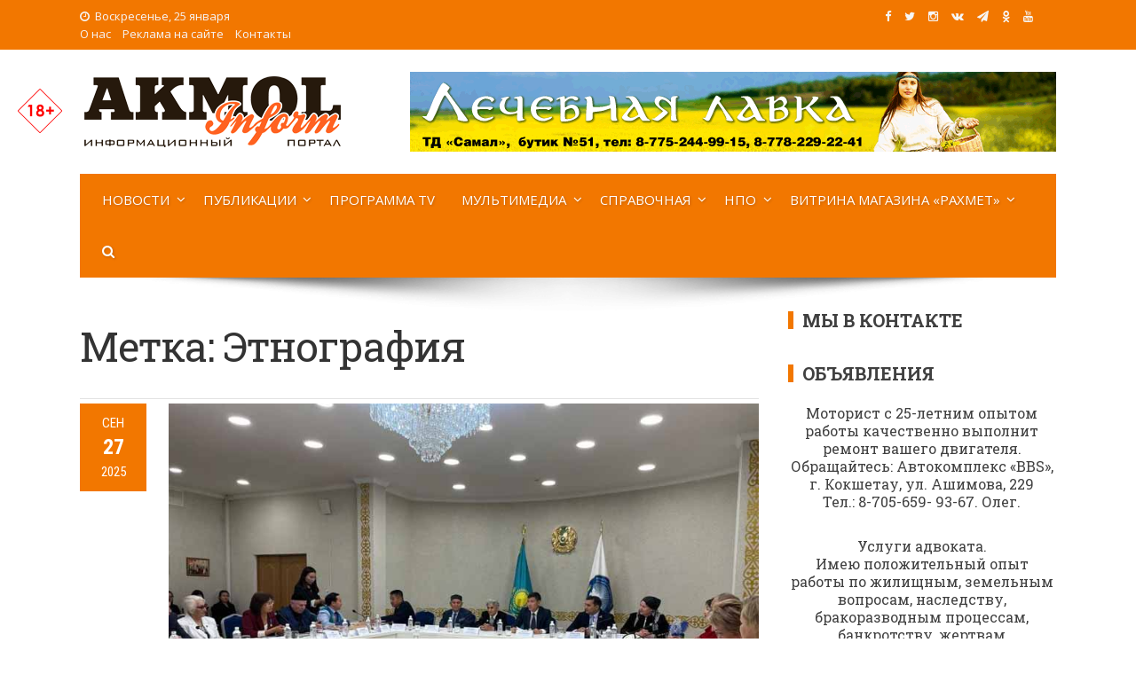

--- FILE ---
content_type: text/html; charset=UTF-8
request_url: https://akmolinform.kz/tag/jetnografiya/
body_size: 21105
content:
<!DOCTYPE html>
<html lang="ru-RU" xmlns:og="https://opengraphprotocol.org/schema/" xmlns:fb="https://www.facebook.com/2008/fbml">
<head>
<!-- Google tag (gtag.js) -->
<script async src="https://www.googletagmanager.com/gtag/js?id=G-D6BR19RLQN"></script>
<script>
  window.dataLayer = window.dataLayer || [];
  function gtag(){dataLayer.push(arguments);}
  gtag('js', new Date());

  gtag('config', 'G-D6BR19RLQN');
</script>	
<meta charset="UTF-8">
<meta name="viewport" content="width=device-width, initial-scale=1">
<link rel="profile" href="https://gmpg.org/xfn/11">
<link rel="pingback" href="https://akmolinform.kz/xmlrpc.php">
	

<meta name="description" content="Знаковым моментом этого важного события стала передача собранных коллекций" /><meta name="keywords" content="АНК, Дружба, единство, Искусство, История, коллекция, Культура, Наследие, церемония, Этнография" />
<link rel='stylesheet' id='viral-style-css'  href='https://akmolinform.kz/wp-content/themes/viral/style-ai.css?ver=4.8.5' type='text/css' media='all' />

<title>Этнография &#8212; Akmol Inform</title>
<meta name='robots' content='max-image-preview:large' />
<link rel='dns-prefetch' href='//fonts.googleapis.com' />
<link rel="alternate" type="application/rss+xml" title="Akmol Inform &raquo; Лента" href="https://akmolinform.kz/feed/" />
<link rel="alternate" type="application/rss+xml" title="Akmol Inform &raquo; Лента комментариев" href="https://akmolinform.kz/comments/feed/" />
<link rel="alternate" type="application/rss+xml" title="Akmol Inform &raquo; Лента метки Этнография" href="https://akmolinform.kz/tag/jetnografiya/feed/" />
<style id='wp-img-auto-sizes-contain-inline-css' type='text/css'>
img:is([sizes=auto i],[sizes^="auto," i]){contain-intrinsic-size:3000px 1500px}
/*# sourceURL=wp-img-auto-sizes-contain-inline-css */
</style>
<style id='wp-emoji-styles-inline-css' type='text/css'>

	img.wp-smiley, img.emoji {
		display: inline !important;
		border: none !important;
		box-shadow: none !important;
		height: 1em !important;
		width: 1em !important;
		margin: 0 0.07em !important;
		vertical-align: -0.1em !important;
		background: none !important;
		padding: 0 !important;
	}
/*# sourceURL=wp-emoji-styles-inline-css */
</style>
<style id='wp-block-library-inline-css' type='text/css'>
:root{--wp-block-synced-color:#7a00df;--wp-block-synced-color--rgb:122,0,223;--wp-bound-block-color:var(--wp-block-synced-color);--wp-editor-canvas-background:#ddd;--wp-admin-theme-color:#007cba;--wp-admin-theme-color--rgb:0,124,186;--wp-admin-theme-color-darker-10:#006ba1;--wp-admin-theme-color-darker-10--rgb:0,107,160.5;--wp-admin-theme-color-darker-20:#005a87;--wp-admin-theme-color-darker-20--rgb:0,90,135;--wp-admin-border-width-focus:2px}@media (min-resolution:192dpi){:root{--wp-admin-border-width-focus:1.5px}}.wp-element-button{cursor:pointer}:root .has-very-light-gray-background-color{background-color:#eee}:root .has-very-dark-gray-background-color{background-color:#313131}:root .has-very-light-gray-color{color:#eee}:root .has-very-dark-gray-color{color:#313131}:root .has-vivid-green-cyan-to-vivid-cyan-blue-gradient-background{background:linear-gradient(135deg,#00d084,#0693e3)}:root .has-purple-crush-gradient-background{background:linear-gradient(135deg,#34e2e4,#4721fb 50%,#ab1dfe)}:root .has-hazy-dawn-gradient-background{background:linear-gradient(135deg,#faaca8,#dad0ec)}:root .has-subdued-olive-gradient-background{background:linear-gradient(135deg,#fafae1,#67a671)}:root .has-atomic-cream-gradient-background{background:linear-gradient(135deg,#fdd79a,#004a59)}:root .has-nightshade-gradient-background{background:linear-gradient(135deg,#330968,#31cdcf)}:root .has-midnight-gradient-background{background:linear-gradient(135deg,#020381,#2874fc)}:root{--wp--preset--font-size--normal:16px;--wp--preset--font-size--huge:42px}.has-regular-font-size{font-size:1em}.has-larger-font-size{font-size:2.625em}.has-normal-font-size{font-size:var(--wp--preset--font-size--normal)}.has-huge-font-size{font-size:var(--wp--preset--font-size--huge)}.has-text-align-center{text-align:center}.has-text-align-left{text-align:left}.has-text-align-right{text-align:right}.has-fit-text{white-space:nowrap!important}#end-resizable-editor-section{display:none}.aligncenter{clear:both}.items-justified-left{justify-content:flex-start}.items-justified-center{justify-content:center}.items-justified-right{justify-content:flex-end}.items-justified-space-between{justify-content:space-between}.screen-reader-text{border:0;clip-path:inset(50%);height:1px;margin:-1px;overflow:hidden;padding:0;position:absolute;width:1px;word-wrap:normal!important}.screen-reader-text:focus{background-color:#ddd;clip-path:none;color:#444;display:block;font-size:1em;height:auto;left:5px;line-height:normal;padding:15px 23px 14px;text-decoration:none;top:5px;width:auto;z-index:100000}html :where(.has-border-color){border-style:solid}html :where([style*=border-top-color]){border-top-style:solid}html :where([style*=border-right-color]){border-right-style:solid}html :where([style*=border-bottom-color]){border-bottom-style:solid}html :where([style*=border-left-color]){border-left-style:solid}html :where([style*=border-width]){border-style:solid}html :where([style*=border-top-width]){border-top-style:solid}html :where([style*=border-right-width]){border-right-style:solid}html :where([style*=border-bottom-width]){border-bottom-style:solid}html :where([style*=border-left-width]){border-left-style:solid}html :where(img[class*=wp-image-]){height:auto;max-width:100%}:where(figure){margin:0 0 1em}html :where(.is-position-sticky){--wp-admin--admin-bar--position-offset:var(--wp-admin--admin-bar--height,0px)}@media screen and (max-width:600px){html :where(.is-position-sticky){--wp-admin--admin-bar--position-offset:0px}}

/*# sourceURL=wp-block-library-inline-css */
</style><style id='global-styles-inline-css' type='text/css'>
:root{--wp--preset--aspect-ratio--square: 1;--wp--preset--aspect-ratio--4-3: 4/3;--wp--preset--aspect-ratio--3-4: 3/4;--wp--preset--aspect-ratio--3-2: 3/2;--wp--preset--aspect-ratio--2-3: 2/3;--wp--preset--aspect-ratio--16-9: 16/9;--wp--preset--aspect-ratio--9-16: 9/16;--wp--preset--color--black: #000000;--wp--preset--color--cyan-bluish-gray: #abb8c3;--wp--preset--color--white: #ffffff;--wp--preset--color--pale-pink: #f78da7;--wp--preset--color--vivid-red: #cf2e2e;--wp--preset--color--luminous-vivid-orange: #ff6900;--wp--preset--color--luminous-vivid-amber: #fcb900;--wp--preset--color--light-green-cyan: #7bdcb5;--wp--preset--color--vivid-green-cyan: #00d084;--wp--preset--color--pale-cyan-blue: #8ed1fc;--wp--preset--color--vivid-cyan-blue: #0693e3;--wp--preset--color--vivid-purple: #9b51e0;--wp--preset--gradient--vivid-cyan-blue-to-vivid-purple: linear-gradient(135deg,rgb(6,147,227) 0%,rgb(155,81,224) 100%);--wp--preset--gradient--light-green-cyan-to-vivid-green-cyan: linear-gradient(135deg,rgb(122,220,180) 0%,rgb(0,208,130) 100%);--wp--preset--gradient--luminous-vivid-amber-to-luminous-vivid-orange: linear-gradient(135deg,rgb(252,185,0) 0%,rgb(255,105,0) 100%);--wp--preset--gradient--luminous-vivid-orange-to-vivid-red: linear-gradient(135deg,rgb(255,105,0) 0%,rgb(207,46,46) 100%);--wp--preset--gradient--very-light-gray-to-cyan-bluish-gray: linear-gradient(135deg,rgb(238,238,238) 0%,rgb(169,184,195) 100%);--wp--preset--gradient--cool-to-warm-spectrum: linear-gradient(135deg,rgb(74,234,220) 0%,rgb(151,120,209) 20%,rgb(207,42,186) 40%,rgb(238,44,130) 60%,rgb(251,105,98) 80%,rgb(254,248,76) 100%);--wp--preset--gradient--blush-light-purple: linear-gradient(135deg,rgb(255,206,236) 0%,rgb(152,150,240) 100%);--wp--preset--gradient--blush-bordeaux: linear-gradient(135deg,rgb(254,205,165) 0%,rgb(254,45,45) 50%,rgb(107,0,62) 100%);--wp--preset--gradient--luminous-dusk: linear-gradient(135deg,rgb(255,203,112) 0%,rgb(199,81,192) 50%,rgb(65,88,208) 100%);--wp--preset--gradient--pale-ocean: linear-gradient(135deg,rgb(255,245,203) 0%,rgb(182,227,212) 50%,rgb(51,167,181) 100%);--wp--preset--gradient--electric-grass: linear-gradient(135deg,rgb(202,248,128) 0%,rgb(113,206,126) 100%);--wp--preset--gradient--midnight: linear-gradient(135deg,rgb(2,3,129) 0%,rgb(40,116,252) 100%);--wp--preset--font-size--small: 13px;--wp--preset--font-size--medium: 20px;--wp--preset--font-size--large: 36px;--wp--preset--font-size--x-large: 42px;--wp--preset--spacing--20: 0.44rem;--wp--preset--spacing--30: 0.67rem;--wp--preset--spacing--40: 1rem;--wp--preset--spacing--50: 1.5rem;--wp--preset--spacing--60: 2.25rem;--wp--preset--spacing--70: 3.38rem;--wp--preset--spacing--80: 5.06rem;--wp--preset--shadow--natural: 6px 6px 9px rgba(0, 0, 0, 0.2);--wp--preset--shadow--deep: 12px 12px 50px rgba(0, 0, 0, 0.4);--wp--preset--shadow--sharp: 6px 6px 0px rgba(0, 0, 0, 0.2);--wp--preset--shadow--outlined: 6px 6px 0px -3px rgb(255, 255, 255), 6px 6px rgb(0, 0, 0);--wp--preset--shadow--crisp: 6px 6px 0px rgb(0, 0, 0);}:where(.is-layout-flex){gap: 0.5em;}:where(.is-layout-grid){gap: 0.5em;}body .is-layout-flex{display: flex;}.is-layout-flex{flex-wrap: wrap;align-items: center;}.is-layout-flex > :is(*, div){margin: 0;}body .is-layout-grid{display: grid;}.is-layout-grid > :is(*, div){margin: 0;}:where(.wp-block-columns.is-layout-flex){gap: 2em;}:where(.wp-block-columns.is-layout-grid){gap: 2em;}:where(.wp-block-post-template.is-layout-flex){gap: 1.25em;}:where(.wp-block-post-template.is-layout-grid){gap: 1.25em;}.has-black-color{color: var(--wp--preset--color--black) !important;}.has-cyan-bluish-gray-color{color: var(--wp--preset--color--cyan-bluish-gray) !important;}.has-white-color{color: var(--wp--preset--color--white) !important;}.has-pale-pink-color{color: var(--wp--preset--color--pale-pink) !important;}.has-vivid-red-color{color: var(--wp--preset--color--vivid-red) !important;}.has-luminous-vivid-orange-color{color: var(--wp--preset--color--luminous-vivid-orange) !important;}.has-luminous-vivid-amber-color{color: var(--wp--preset--color--luminous-vivid-amber) !important;}.has-light-green-cyan-color{color: var(--wp--preset--color--light-green-cyan) !important;}.has-vivid-green-cyan-color{color: var(--wp--preset--color--vivid-green-cyan) !important;}.has-pale-cyan-blue-color{color: var(--wp--preset--color--pale-cyan-blue) !important;}.has-vivid-cyan-blue-color{color: var(--wp--preset--color--vivid-cyan-blue) !important;}.has-vivid-purple-color{color: var(--wp--preset--color--vivid-purple) !important;}.has-black-background-color{background-color: var(--wp--preset--color--black) !important;}.has-cyan-bluish-gray-background-color{background-color: var(--wp--preset--color--cyan-bluish-gray) !important;}.has-white-background-color{background-color: var(--wp--preset--color--white) !important;}.has-pale-pink-background-color{background-color: var(--wp--preset--color--pale-pink) !important;}.has-vivid-red-background-color{background-color: var(--wp--preset--color--vivid-red) !important;}.has-luminous-vivid-orange-background-color{background-color: var(--wp--preset--color--luminous-vivid-orange) !important;}.has-luminous-vivid-amber-background-color{background-color: var(--wp--preset--color--luminous-vivid-amber) !important;}.has-light-green-cyan-background-color{background-color: var(--wp--preset--color--light-green-cyan) !important;}.has-vivid-green-cyan-background-color{background-color: var(--wp--preset--color--vivid-green-cyan) !important;}.has-pale-cyan-blue-background-color{background-color: var(--wp--preset--color--pale-cyan-blue) !important;}.has-vivid-cyan-blue-background-color{background-color: var(--wp--preset--color--vivid-cyan-blue) !important;}.has-vivid-purple-background-color{background-color: var(--wp--preset--color--vivid-purple) !important;}.has-black-border-color{border-color: var(--wp--preset--color--black) !important;}.has-cyan-bluish-gray-border-color{border-color: var(--wp--preset--color--cyan-bluish-gray) !important;}.has-white-border-color{border-color: var(--wp--preset--color--white) !important;}.has-pale-pink-border-color{border-color: var(--wp--preset--color--pale-pink) !important;}.has-vivid-red-border-color{border-color: var(--wp--preset--color--vivid-red) !important;}.has-luminous-vivid-orange-border-color{border-color: var(--wp--preset--color--luminous-vivid-orange) !important;}.has-luminous-vivid-amber-border-color{border-color: var(--wp--preset--color--luminous-vivid-amber) !important;}.has-light-green-cyan-border-color{border-color: var(--wp--preset--color--light-green-cyan) !important;}.has-vivid-green-cyan-border-color{border-color: var(--wp--preset--color--vivid-green-cyan) !important;}.has-pale-cyan-blue-border-color{border-color: var(--wp--preset--color--pale-cyan-blue) !important;}.has-vivid-cyan-blue-border-color{border-color: var(--wp--preset--color--vivid-cyan-blue) !important;}.has-vivid-purple-border-color{border-color: var(--wp--preset--color--vivid-purple) !important;}.has-vivid-cyan-blue-to-vivid-purple-gradient-background{background: var(--wp--preset--gradient--vivid-cyan-blue-to-vivid-purple) !important;}.has-light-green-cyan-to-vivid-green-cyan-gradient-background{background: var(--wp--preset--gradient--light-green-cyan-to-vivid-green-cyan) !important;}.has-luminous-vivid-amber-to-luminous-vivid-orange-gradient-background{background: var(--wp--preset--gradient--luminous-vivid-amber-to-luminous-vivid-orange) !important;}.has-luminous-vivid-orange-to-vivid-red-gradient-background{background: var(--wp--preset--gradient--luminous-vivid-orange-to-vivid-red) !important;}.has-very-light-gray-to-cyan-bluish-gray-gradient-background{background: var(--wp--preset--gradient--very-light-gray-to-cyan-bluish-gray) !important;}.has-cool-to-warm-spectrum-gradient-background{background: var(--wp--preset--gradient--cool-to-warm-spectrum) !important;}.has-blush-light-purple-gradient-background{background: var(--wp--preset--gradient--blush-light-purple) !important;}.has-blush-bordeaux-gradient-background{background: var(--wp--preset--gradient--blush-bordeaux) !important;}.has-luminous-dusk-gradient-background{background: var(--wp--preset--gradient--luminous-dusk) !important;}.has-pale-ocean-gradient-background{background: var(--wp--preset--gradient--pale-ocean) !important;}.has-electric-grass-gradient-background{background: var(--wp--preset--gradient--electric-grass) !important;}.has-midnight-gradient-background{background: var(--wp--preset--gradient--midnight) !important;}.has-small-font-size{font-size: var(--wp--preset--font-size--small) !important;}.has-medium-font-size{font-size: var(--wp--preset--font-size--medium) !important;}.has-large-font-size{font-size: var(--wp--preset--font-size--large) !important;}.has-x-large-font-size{font-size: var(--wp--preset--font-size--x-large) !important;}
/*# sourceURL=global-styles-inline-css */
</style>

<style id='classic-theme-styles-inline-css' type='text/css'>
/*! This file is auto-generated */
.wp-block-button__link{color:#fff;background-color:#32373c;border-radius:9999px;box-shadow:none;text-decoration:none;padding:calc(.667em + 2px) calc(1.333em + 2px);font-size:1.125em}.wp-block-file__button{background:#32373c;color:#fff;text-decoration:none}
/*# sourceURL=/wp-includes/css/classic-themes.min.css */
</style>
<link rel='stylesheet' id='contact-form-7-css' href='https://akmolinform.kz/wp-content/plugins/contact-form-7/includes/css/styles.css?ver=6.1.4' type='text/css' media='all' />
<link rel='stylesheet' id='fancybox-for-wp-css' href='https://akmolinform.kz/wp-content/plugins/fancybox-for-wordpress/assets/css/fancybox.css?ver=1.3.4' type='text/css' media='all' />
<link rel='stylesheet' id='fvp-frontend-css' href='https://akmolinform.kz/wp-content/plugins/featured-video-plus/styles/frontend.css?ver=2.3.3' type='text/css' media='all' />
<link rel='stylesheet' id='wp-postratings-css' href='https://akmolinform.kz/wp-content/plugins/wp-postratings/css/postratings-css.css?ver=1.91.2' type='text/css' media='all' />
<link rel='stylesheet' id='viral-fonts-css' href='//fonts.googleapis.com/css?family=Roboto+Condensed:300italic,400italic,700italic,400,300,700|Roboto:300,400,400i,500,700&#038;subset=latin,latin-ext' type='text/css' media='all' />
<link rel='stylesheet' id='font-awesome-css' href='https://akmolinform.kz/wp-content/themes/viral/css/font-awesome.css?ver=4.6.2' type='text/css' media='all' />
<link rel='stylesheet' id='owl-carousel-css' href='https://akmolinform.kz/wp-content/themes/viral/css/owl.carousel.css?ver=4.6.2' type='text/css' media='all' />
<link rel='stylesheet' id='viral-style-css' href='https://akmolinform.kz/wp-content/themes/viral/style.css?ver=6.9' type='text/css' media='all' />
<script type="text/javascript" src="https://akmolinform.kz/wp-includes/js/jquery/jquery.min.js?ver=3.7.1" id="jquery-core-js"></script>
<script type="text/javascript" src="https://akmolinform.kz/wp-includes/js/jquery/jquery-migrate.min.js?ver=3.4.1" id="jquery-migrate-js"></script>
<script type="text/javascript" src="https://akmolinform.kz/wp-content/plugins/fancybox-for-wordpress/assets/js/purify.min.js?ver=1.3.4" id="purify-js"></script>
<script type="text/javascript" src="https://akmolinform.kz/wp-content/plugins/fancybox-for-wordpress/assets/js/jquery.fancybox.js?ver=1.3.4" id="fancybox-for-wp-js"></script>
<script type="text/javascript" src="https://akmolinform.kz/wp-content/plugins/featured-video-plus/js/jquery.fitvids.min.js?ver=master-2015-08" id="jquery.fitvids-js"></script>
<script type="text/javascript" id="fvp-frontend-js-extra">
/* <![CDATA[ */
var fvpdata = {"ajaxurl":"https://akmolinform.kz/wp-admin/admin-ajax.php","nonce":"f6f6267b2e","fitvids":"1","dynamic":"","overlay":"","opacity":"0.75","color":"b","width":"640"};
//# sourceURL=fvp-frontend-js-extra
/* ]]> */
</script>
<script type="text/javascript" src="https://akmolinform.kz/wp-content/plugins/featured-video-plus/js/frontend.min.js?ver=2.3.3" id="fvp-frontend-js"></script>
<link rel="https://api.w.org/" href="https://akmolinform.kz/wp-json/" /><link rel="alternate" title="JSON" type="application/json" href="https://akmolinform.kz/wp-json/wp/v2/tags/534" /><link rel="EditURI" type="application/rsd+xml" title="RSD" href="https://akmolinform.kz/xmlrpc.php?rsd" />
<meta name="generator" content="WordPress 6.9" />

<!-- Fancybox for WordPress v3.3.7 -->
<style type="text/css">
	.fancybox-slide--image .fancybox-content{background-color: #FFFFFF}div.fancybox-caption{display:none !important;}
	
	img.fancybox-image{border-width:10px;border-color:#FFFFFF;border-style:solid;}
	div.fancybox-bg{background-color:rgba(102,102,102,0.3);opacity:1 !important;}div.fancybox-content{border-color:#FFFFFF}
	div#fancybox-title{background-color:#FFFFFF}
	div.fancybox-content{background-color:#FFFFFF}
	div#fancybox-title-inside{color:#333333}
	
	
	
	div.fancybox-caption p.caption-title{display:inline-block}
	div.fancybox-caption p.caption-title{font-size:14px}
	div.fancybox-caption p.caption-title{color:#333333}
	div.fancybox-caption {color:#333333}div.fancybox-caption p.caption-title {background:#fff; width:auto;padding:10px 30px;}div.fancybox-content p.caption-title{color:#333333;margin: 0;padding: 5px 0;}body.fancybox-active .fancybox-container .fancybox-stage .fancybox-content .fancybox-close-small{display:block;}
</style><script type="text/javascript">
	jQuery(function () {

		var mobileOnly = false;
		
		if (mobileOnly) {
			return;
		}

		jQuery.fn.getTitle = function () { // Copy the title of every IMG tag and add it to its parent A so that fancybox can show titles
			var arr = jQuery("a[data-fancybox]");jQuery.each(arr, function() {var title = jQuery(this).children("img").attr("title") || '';var figCaptionHtml = jQuery(this).next("figcaption").html() || '';var processedCaption = figCaptionHtml;if (figCaptionHtml.length && typeof DOMPurify === 'function') {processedCaption = DOMPurify.sanitize(figCaptionHtml, {USE_PROFILES: {html: true}});} else if (figCaptionHtml.length) {processedCaption = jQuery("<div>").text(figCaptionHtml).html();}var newTitle = title;if (processedCaption.length) {newTitle = title.length ? title + " " + processedCaption : processedCaption;}if (newTitle.length) {jQuery(this).attr("title", newTitle);}});		}

		// Supported file extensions

				var thumbnails = jQuery("a:has(img)").not(".nolightbox").not('.envira-gallery-link').not('.ngg-simplelightbox').filter(function () {
			return /\.(jpe?g|png|gif|mp4|webp|bmp|pdf)(\?[^/]*)*$/i.test(jQuery(this).attr('href'))
		});
		

		// Add data-type iframe for links that are not images or videos.
		var iframeLinks = jQuery('.fancyboxforwp').filter(function () {
			return !/\.(jpe?g|png|gif|mp4|webp|bmp|pdf)(\?[^/]*)*$/i.test(jQuery(this).attr('href'))
		}).filter(function () {
			return !/vimeo|youtube/i.test(jQuery(this).attr('href'))
		});
		iframeLinks.attr({"data-type": "iframe"}).getTitle();

				// Gallery All
		thumbnails.addClass("fancyboxforwp").attr("data-fancybox", "gallery").getTitle();
		iframeLinks.attr({"data-fancybox": "gallery"}).getTitle();

		// Gallery type NONE
		
		// Call fancybox and apply it on any link with a rel atribute that starts with "fancybox", with the options set on the admin panel
		jQuery("a.fancyboxforwp").fancyboxforwp({
			loop: false,
			smallBtn: true,
			zoomOpacity: "auto",
			animationEffect: "fade",
			animationDuration: 500,
			transitionEffect: "fade",
			transitionDuration: "300",
			overlayShow: true,
			overlayOpacity: "0.3",
			titleShow: true,
			titlePosition: "inside",
			keyboard: true,
			showCloseButton: true,
			arrows: true,
			clickContent:false,
			clickSlide: "close",
			mobile: {
				clickContent: function (current, event) {
					return current.type === "image" ? "toggleControls" : false;
				},
				clickSlide: function (current, event) {
					return current.type === "image" ? "close" : "close";
				},
			},
			wheel: false,
			toolbar: true,
			preventCaptionOverlap: true,
			onInit: function() { },			onDeactivate
	: function() { },		beforeClose: function() { },			afterShow: function(instance) { jQuery( ".fancybox-image" ).on("click", function( ){ ( instance.isScaledDown() ) ? instance.scaleToActual() : instance.scaleToFit() }) },				afterClose: function() { },					caption : function( instance, item ) {var title = "";if("undefined" != typeof jQuery(this).context ){var title = jQuery(this).context.title;} else { var title = ("undefined" != typeof jQuery(this).attr("title")) ? jQuery(this).attr("title") : false;}var caption = jQuery(this).data('caption') || '';if ( item.type === 'image' && title.length ) {caption = (caption.length ? caption + '<br />' : '') + '<p class="caption-title">'+jQuery("<div>").text(title).html()+'</p>' ;}if (typeof DOMPurify === "function" && caption.length) { return DOMPurify.sanitize(caption, {USE_PROFILES: {html: true}}); } else { return jQuery("<div>").text(caption).html(); }},
		afterLoad : function( instance, current ) {var captionContent = current.opts.caption || '';var sanitizedCaptionString = '';if (typeof DOMPurify === 'function' && captionContent.length) {sanitizedCaptionString = DOMPurify.sanitize(captionContent, {USE_PROFILES: {html: true}});} else if (captionContent.length) { sanitizedCaptionString = jQuery("<div>").text(captionContent).html();}if (sanitizedCaptionString.length) { current.$content.append(jQuery('<div class=\"fancybox-custom-caption inside-caption\" style=\" position: absolute;left:0;right:0;color:#000;margin:0 auto;bottom:0;text-align:center;background-color:#FFFFFF \"></div>').html(sanitizedCaptionString)); }},
			})
		;

			})
</script>
<!-- END Fancybox for WordPress -->
<noscript><style id="rocket-lazyload-nojs-css">.rll-youtube-player, [data-lazy-src]{display:none !important;}</style></noscript>
<link rel="icon" href="https://akmolinform.kz/ico/akmolico-32x32.png" sizes="32x32" />
<link rel="icon" href="https://akmolinform.kz/ico/akmolico-192x192.png" sizes="192x192" />
<link rel="apple-touch-icon-precomposed" href="https://akmolinform.kz/ico/akmolico-180x180.png" />
<meta name="msapplication-TileImage" content="https://akmolinform.kz/ico/akmolico-270x270.png" />

<link href="https://fonts.googleapis.com/css?family=Open+Sans:300,300i,400,400i,600,600i,700,700i,800,800i&amp;subset=cyrillic" rel="stylesheet">
<link href="https://fonts.googleapis.com/css?family=Poiret+One&amp;subset=cyrillic,latin-ext" rel="stylesheet" > 
<link href="https://fonts.googleapis.com/css?family=Neucha&amp;subset=cyrillic" rel="stylesheet"> 
<link href="https://fonts.googleapis.com/css?family=Roboto+Slab:100,300,400,700&amp;subset=cyrillic,cyrillic-ext,latin-ext" rel="stylesheet"> 
<link href="https://fonts.googleapis.com/css?family=Rubik+One&amp;subset=cyrillic" rel="stylesheet">
<link href="https://fonts.googleapis.com/css?family=Cormorant+Infant:300,300i,400,400i,500,500i,600,600i,700,700i&amp;subset=cyrillic" rel="stylesheet" > 
<link href="https://fonts.googleapis.com/css?family=Comfortaa:300,400,700&amp;subset=cyrillic" rel="stylesheet" > 
<link href="https://fonts.googleapis.com/css?family=Open+Sans+Condensed:300,300i,700&amp;subset=cyrillic" rel="stylesheet">
<link href="https://fonts.googleapis.com/css?family=Lobster&amp;subset=cyrillic" rel="stylesheet"> 
<link rel="stylesheet" href="https://maxcdn.bootstrapcdn.com/font-awesome/4.5.0/css/font-awesome.min.css">

<!-- Yandex.Metrika counter -->
<script type="text/javascript">
    (function (d, w, c) {
        (w[c] = w[c] || []).push(function() {
            try {
                w.yaCounter48292019 = new Ya.Metrika({
                    id:48292019,
                    clickmap:true,
                    trackLinks:true,
                    accurateTrackBounce:true,
                    webvisor:true
                });
            } catch(e) { }
        });

        var n = d.getElementsByTagName("script")[0],
            s = d.createElement("script"),
            f = function () { n.parentNode.insertBefore(s, n); };
        s.type = "text/javascript";
        s.async = true;
        s.src = "https://mc.yandex.ru/metrika/watch.js";

        if (w.opera == "[object Opera]") {
            d.addEventListener("DOMContentLoaded", f, false);
        } else { f(); }
    })(document, window, "yandex_metrika_callbacks");
</script>
<noscript><div><img src="https://mc.yandex.ru/watch/48292019" style="position:absolute; left:-9999px;" alt="" /></div></noscript>
<!-- /Yandex.Metrika counter -->
	
<link rel="stylesheet" href="https://akmolinform.kz/wp-content/themes/viral/leaflet/leaflet.css" />
<script src="https://akmolinform.kz/wp-content/themes/viral/leaflet/leaflet.js"></script>
	
</head>

<body class="archive tag tag-jetnografiya tag-534 wp-theme-viral group-blog">
	<div class="traur"><a href="https://www.inform.kz/ru/29-oktyabrya-obyavlen-dnem-obshenatsionalnogo-traura-fd5333" target="_blank" rel="nofollow">29 октября 2023 года - День общенационального траура в Республике Казахстан</a></div>
<div id="fb-root"></div><div class="vozr"> </div>
<script>(function(d, s, id) {
  var js, fjs = d.getElementsByTagName(s)[0];
  if (d.getElementById(id)) return;
  js = d.createElement(s); js.id = id;
  js.src = 'https://connect.facebook.net/ru_RU/sdk.js#xfbml=1&version=v2.12&appId=409269385929726&autoLogAppEvents=1';
  fjs.parentNode.insertBefore(js, fjs);
}(document, 'script', 'facebook-jssdk'));</script>
<div id="vl-page">
	<header id="vl-masthead" class="vl-site-header">
		<div class="vl-top-header">
			<div class="vl-container clearfix">
				<div class="vl-top-left-header">
					<span><i class="fa fa-clock-o" aria-hidden="true"></i>Воскресенье, 25 января</span><div class="vl-menu"><ul id="menu-topmenyu-ai" class="vl-clearfix"><li id="menu-item-301" class="menu-item menu-item-type-post_type menu-item-object-page menu-item-301"><a href="https://akmolinform.kz/main/about/">О нас</a></li>
<li id="menu-item-300" class="menu-item menu-item-type-post_type menu-item-object-page menu-item-300"><a href="https://akmolinform.kz/main/advertising/">Реклама на сайте</a></li>
<li id="menu-item-271" class="menu-item menu-item-type-custom menu-item-object-custom menu-item-271"><a href="#contacts">Контакты</a></li>
</ul></div>				</div>

				<div class="vl-top-right-header">
<a class="vl-facebook" href="https://www.facebook.com/akmolinform/" target="_blank" title="Мы в Facebook"><i class="fa fa-facebook"></i></a>
<a class="vl-twitter" href="https://twitter.com/AkmolInform" target="_blank" title="Мы в Twitter"><i class="fa fa-twitter"></i></a>
<a class="vl-instagram" href="https://www.instagram.com/akmolinform/" target="_blank" title="Мы в Instagram"><i class="fa fa-instagram"></i></a>
<a class="vl-vk" href="https://vk.com/akmolinform" target="_blank" title="Мы Вконтакте"><i class="fa fa-vk"></i></a>
<a class="vl-tg" href="https://t.me/joinchat/AAAAAE4Qh9BQz3Au8Dnu8Q" target="_blank" title="Мы в Telegram"><i class="fa fa-tg"></i></a>
<a class="vl-ok" href="https://ok.ru/group/53749297578126" target="_blank" title="Мы в Одноклассниках"><i class="fa fa-ok"></i></a>
<a class="vl-youtube" href="https://www.youtube.com/channel/UCpXxpE-pmJjlfOoInw6x_8w?sub_confirmation=1" target="_blank" title="Мы на YouTube"><i class="fa fa-youtube"></i></a>
<div id="google_translate_element" style="float: left; margin-right: 20px;"></div>
				</div>
			</div>
		</div>

		<div class="vl-header">
			<div class="vl-container clearfix">
				<div id="vl-site-branding">
<a href='https://akmolinform.kz/' title='Akmol Inform &mdash; Акмолинский новостной портал'><img src="https://akmolinform.kz/wp-content/themes/viral/img/ai-logo.png"></a>
				</div><!-- .site-branding -->

				 
				<div class="vl-header-ads">
					<aside id="custom_html-24" class="widget_text widget widget_custom_html"><div class="textwidget custom-html-widget"><img alt="Реклама" src="https://akmolinform.kz/banners/lavka.gif">
<!-- banners/nayryz2024.jpg --></div></aside>				</div>
							</div>
		</div>

		<nav id="vl-site-navigation" class="vl-main-navigation">
		<div class="vl-toggle-menu"><span></span></div>
		<div class="vl-menu vl-clearfix"> 
			<ul id="menu-menyu-ai" class="vl-clearfix"><li id="menu-item-179" class="menu-item menu-item-type-taxonomy menu-item-object-category menu-item-has-children menu-item-179"><a href="https://akmolinform.kz/category/news/">Новости</a>
<ul class="sub-menu">
	<li id="menu-item-184" class="menu-item menu-item-type-taxonomy menu-item-object-category menu-item-184"><a href="https://akmolinform.kz/category/news/kokshe-news/">Новости Кокшетау</a></li>
	<li id="menu-item-182" class="menu-item menu-item-type-taxonomy menu-item-object-category menu-item-182"><a href="https://akmolinform.kz/category/news/akmol-news/">Новости Акмолинской области</a></li>
	<li id="menu-item-183" class="menu-item menu-item-type-taxonomy menu-item-object-category menu-item-183"><a href="https://akmolinform.kz/category/news/kz-news/">Новости Казахстана</a></li>
	<li id="menu-item-181" class="menu-item menu-item-type-taxonomy menu-item-object-category menu-item-181"><a href="https://akmolinform.kz/category/news/crime/">Криминал и происшествия</a></li>
	<li id="menu-item-185" class="menu-item menu-item-type-taxonomy menu-item-object-category menu-item-185"><a href="https://akmolinform.kz/category/news/sport/">Новости спорта</a></li>
</ul>
</li>
<li id="menu-item-186" class="menu-item menu-item-type-taxonomy menu-item-object-category menu-item-has-children menu-item-186"><a href="https://akmolinform.kz/category/publication/">Публикации</a>
<ul class="sub-menu">
	<li id="menu-item-191" class="menu-item menu-item-type-taxonomy menu-item-object-category menu-item-191"><a href="https://akmolinform.kz/category/publication/society/">Общество</a></li>
	<li id="menu-item-193" class="menu-item menu-item-type-taxonomy menu-item-object-category menu-item-193"><a href="https://akmolinform.kz/category/publication/art/">Культура</a></li>
	<li id="menu-item-188" class="menu-item menu-item-type-taxonomy menu-item-object-category menu-item-188"><a href="https://akmolinform.kz/category/publication/history/">Это наша история</a></li>
	<li id="menu-item-192" class="menu-item menu-item-type-taxonomy menu-item-object-category menu-item-192"><a href="https://akmolinform.kz/category/publication/family/">Дом, Семья, Дети</a></li>
	<li id="menu-item-189" class="menu-item menu-item-type-taxonomy menu-item-object-category menu-item-189"><a href="https://akmolinform.kz/category/publication/health/">Медицина и здоровье</a></li>
	<li id="menu-item-29486" class="menu-item menu-item-type-taxonomy menu-item-object-category menu-item-29486"><a href="https://akmolinform.kz/category/publication/science/">Наука, технологии, образование</a></li>
	<li id="menu-item-551" class="menu-item menu-item-type-taxonomy menu-item-object-category menu-item-551"><a href="https://akmolinform.kz/category/publication/garden/">Сад и огород</a></li>
	<li id="menu-item-190" class="menu-item menu-item-type-taxonomy menu-item-object-category menu-item-190"><a href="https://akmolinform.kz/category/publication/mystic/">Мистика и тайны</a></li>
	<li id="menu-item-187" class="menu-item menu-item-type-taxonomy menu-item-object-category menu-item-187"><a href="https://akmolinform.kz/category/npo/charity/">Благотворительность</a></li>
	<li id="menu-item-198" class="menu-item menu-item-type-taxonomy menu-item-object-category menu-item-198"><a href="https://akmolinform.kz/category/editorial/">Колонка редактора</a></li>
</ul>
</li>
<li id="menu-item-260" class="menu-item menu-item-type-post_type menu-item-object-page menu-item-260"><a href="https://akmolinform.kz/main/programma-tv/">Программа TV</a></li>
<li id="menu-item-199" class="menu-item menu-item-type-taxonomy menu-item-object-category menu-item-has-children menu-item-199"><a href="https://akmolinform.kz/category/media/">Мультимедиа</a>
<ul class="sub-menu">
	<li id="menu-item-200" class="menu-item menu-item-type-taxonomy menu-item-object-category menu-item-200"><a href="https://akmolinform.kz/category/media/video/">Видео</a></li>
	<li id="menu-item-201" class="menu-item menu-item-type-taxonomy menu-item-object-category menu-item-201"><a href="https://akmolinform.kz/category/media/photoalbum/">Фотоальбом</a></li>
	<li id="menu-item-202" class="menu-item menu-item-type-taxonomy menu-item-object-category menu-item-202"><a href="https://akmolinform.kz/category/media/photoreport/">Фоторепортаж</a></li>
</ul>
</li>
<li id="menu-item-313" class="menu-item menu-item-type-post_type menu-item-object-page menu-item-has-children menu-item-313"><a href="https://akmolinform.kz/main/reference/">Справочная</a>
<ul class="sub-menu">
	<li id="menu-item-2277" class="menu-item menu-item-type-taxonomy menu-item-object-category menu-item-2277"><a href="https://akmolinform.kz/category/inquiry/announcement/">Объявления</a></li>
	<li id="menu-item-314" class="menu-item menu-item-type-post_type menu-item-object-page menu-item-314"><a href="https://akmolinform.kz/main/poster/">Афиша</a></li>
</ul>
</li>
<li id="menu-item-4518" class="menu-item menu-item-type-post_type menu-item-object-page menu-item-has-children menu-item-4518"><a href="https://akmolinform.kz/main/npo/">НПО</a>
<ul class="sub-menu">
	<li id="menu-item-6798" class="menu-item menu-item-type-taxonomy menu-item-object-category menu-item-6798"><a href="https://akmolinform.kz/category/npo/samruknews/">Новости фонда Самрук &#8212; Казына</a></li>
	<li id="menu-item-6797" class="menu-item menu-item-type-taxonomy menu-item-object-category menu-item-6797"><a href="https://akmolinform.kz/category/npo/contests/">Конкурсы и гранты</a></li>
	<li id="menu-item-4524" class="menu-item menu-item-type-taxonomy menu-item-object-category menu-item-4524"><a href="https://akmolinform.kz/category/npo/npo-news/">Новости НПО</a></li>
	<li id="menu-item-6799" class="menu-item menu-item-type-taxonomy menu-item-object-category menu-item-6799"><a href="https://akmolinform.kz/category/npo/reports/">Отчеты о работе НПО</a></li>
	<li id="menu-item-4521" class="menu-item menu-item-type-post_type menu-item-object-page menu-item-4521"><a href="https://akmolinform.kz/main/npo/public-organizations/">Общественные объединения</a></li>
	<li id="menu-item-4571" class="menu-item menu-item-type-taxonomy menu-item-object-category menu-item-4571"><a href="https://akmolinform.kz/category/npo/social-entrepreneurship/">Социальное предпринимательство</a></li>
	<li id="menu-item-4520" class="menu-item menu-item-type-post_type menu-item-object-page menu-item-4520"><a href="https://akmolinform.kz/main/npo/volunteering/">Инициативные группы</a></li>
	<li id="menu-item-4522" class="menu-item menu-item-type-post_type menu-item-object-page menu-item-4522"><a href="https://akmolinform.kz/main/npo/charitable-foundations/">Благотворительные фонды</a></li>
	<li id="menu-item-4523" class="menu-item menu-item-type-taxonomy menu-item-object-category menu-item-4523"><a href="https://akmolinform.kz/category/npo/charity/">Благотворительность</a></li>
</ul>
</li>
<li id="menu-item-14269" class="menu-item menu-item-type-post_type menu-item-object-page menu-item-has-children menu-item-14269"><a href="https://akmolinform.kz/main/rakhmet-shop/">Витрина магазина «Рахмет»</a>
<ul class="sub-menu">
	<li id="menu-item-14273" class="menu-item menu-item-type-post_type menu-item-object-page menu-item-14273"><a href="https://akmolinform.kz/main/rakhmet-shop/female/">Женская одежда</a></li>
	<li id="menu-item-14272" class="menu-item menu-item-type-post_type menu-item-object-page menu-item-14272"><a href="https://akmolinform.kz/main/rakhmet-shop/male/">Мужская одежда</a></li>
	<li id="menu-item-14274" class="menu-item menu-item-type-post_type menu-item-object-page menu-item-14274"><a href="https://akmolinform.kz/main/rakhmet-shop/children/">Детская одежда</a></li>
	<li id="menu-item-14275" class="menu-item menu-item-type-post_type menu-item-object-page menu-item-14275"><a href="https://akmolinform.kz/main/rakhmet-shop/outerwear/">Верхняя одежда</a></li>
	<li id="menu-item-14271" class="menu-item menu-item-type-post_type menu-item-object-page menu-item-14271"><a href="https://akmolinform.kz/main/rakhmet-shop/shoes/">Обувь</a></li>
	<li id="menu-item-14270" class="menu-item menu-item-type-post_type menu-item-object-page menu-item-14270"><a href="https://akmolinform.kz/main/rakhmet-shop/different/">Разное</a></li>
</ul>
</li>
			
<li id="menu-item-12883" class="menu-item menu-item-type-custom menu-item-object-custom menu-item-home menu-item-has-children menu-item-12883">
	<a class="sf-with-ul headersearch"> </a>
	<ul class="sub-menu">
		<li id="menu-item-12884" class="menu-item menu-item-type-custom menu-item-object-custom menu-item-home menu-item-has-children menu-item-12884">
			<form method="get" class="search-form" action="https://akmolinform.kz/">
				<label for="search-field" class="genericon genericon-search"></label>
				<input value="" placeholder="Поиск" name="s" class="search-field" id="search-field" type="search">
			</form>
		</li>
	</ul>
</li>			
		</ul>
		</div>
		</nav><!-- #vl-site-navigation -->
		<img src="https://akmolinform.kz/wp-content/themes/viral/images/shadow.png">
	</header><!-- #vl-masthead -->

	<div id="vl-content" class="vl-site-content">
<div class="vl-container">
	<div id="primary" class="content-area">
		<header class="vl-main-header">
			<h1>Метка: <span>Этнография</span></h1>		</header><!-- .vl-main-header -->

		
			
				
<article id="post-40363" class="vl-archive-post post-40363 post type-post status-publish format-standard has-post-thumbnail hentry category-main category-art category-publication tag-ank tag-druzhba tag-edinstvo tag-iskusstvo tag-istoriya tag-kollekciya tag-kultura tag-nasledie tag-ceremoniya tag-jetnografiya">
		<div class="entry-meta vl-post-info">
		<span class="entry-date published updated"><span class="vl-month">Сен</span><span class="vl-day">27</span><span class="vl-year">2025</span></span><span class="byline"> by <span class="author vcard"><a class="url fn n" href="https://akmolinform.kz/author/kassidy/">Екатерина Лукашова</a></span></span>	</div><!-- .entry-meta -->
	
	<div class="vl-post-wrapper">
				<figure class="entry-figure">

<div class="vl-main-header-thumb">
<a href="<?php the_permalink(); ?>"><img src="https://akmolinform.kz/wp-content/uploads/2025/09/9-8.jpg" alt="<?php echo esc_attr( get_the_title() ) ?>"></a></div>

		</figure>
		
		<header class="entry-header">
			<h2 class="entry-title"><a href="https://akmolinform.kz/unikalnye-kollekcii-ehtnokulturnykh-obedinenijj-peredany-almatinskojj-oblasti/" rel="bookmark">Уникальные коллекции этнокультурных объединений переданы Алматинской области</a> </h2>		</header><!-- .entry-header -->

		<div class="entry-content">
			




В Акмолинской области в рамках подведения итогов научно-практической конференции «Диалог поколений» и во исполнение поручений, данных Президентом Республики Казахстан на XXXIV сессии Ассамблеи народа Казахстана, состоялась церемония передачи уникальных коллекций этнокультурных объединений в области искусства и этнографии.

Знаковым моментом этого важного события стала передача собранных коллекций этнокультурных объединений Акмолинской области в Алматинскую область. Такая культурная эстафета является действенным механизмом укрепления межэтнического сотрудничества внутри страны, сохранения и передачи из поколения в поколение историко-культурного наследия. Собранные экспонаты не только отражают самобытность каждого этноса, но и становятся общим достоянием народа Казахстана, способ		</div><!-- .entry-content -->


		<div class="entry-footer vl-clearfix">
			<a class="vl-read-more" href="https://akmolinform.kz/unikalnye-kollekcii-ehtnokulturnykh-obedinenijj-peredany-almatinskojj-oblasti/">Читать далее</a>

			<div class="vl-share-buttons"><span>SHARE</span><a title="Share on Facebook" target="_blank" href="https://www.facebook.com/sharer/sharer.php?u=https://akmolinform.kz/unikalnye-kollekcii-ehtnokulturnykh-obedinenijj-peredany-almatinskojj-oblasti/" target="_blank"><i class="fa fa-facebook" aria-hidden="true"></i></a><a title="Share on Twitter" target="_blank" href="https://twitter.com/intent/tweet?text=Уникальные%20коллекции%20этнокультурных%20объединений%20переданы%20Алматинской%20области&amp;url=https://akmolinform.kz/unikalnye-kollekcii-ehtnokulturnykh-obedinenijj-peredany-almatinskojj-oblasti/" target="_blank"><i class="fa fa-twitter" aria-hidden="true"></i></a><a title="Share on GooglePlus" target="_blank" href="https://plus.google.com/share?url=https://akmolinform.kz/unikalnye-kollekcii-ehtnokulturnykh-obedinenijj-peredany-almatinskojj-oblasti/" target="_blank"><i class="fa fa-google-plus" aria-hidden="true"></i></a><a title="Share on Pinterest" target="_blank" href="https://pinterest.com/pin/create/button/?url=https://akmolinform.kz/unikalnye-kollekcii-ehtnokulturnykh-obedinenijj-peredany-almatinskojj-oblasti/&amp;media=https://akmolinform.kz/wp-content/uploads/2025/09/9-8.jpg&amp;description=Уникальные%20коллекции%20этнокультурных%20объединений%20переданы%20Алматинской%20области" target="_blank"><i class="fa fa-pinterest-p" aria-hidden="true"></i></a><a title="Email" target="_blank" href="mailto:?Subject=Уникальные%20коллекции%20этнокультурных%20объединений%20переданы%20Алматинской%20области&amp;Body=https://akmolinform.kz/unikalnye-kollekcii-ehtnokulturnykh-obedinenijj-peredany-almatinskojj-oblasti/"><i class="fa fa-envelope" aria-hidden="true"></i></a></div>		</div>
	</div>
</article><!-- #post-## -->
			
				
<article id="post-34211" class="vl-archive-post post-34211 post type-post status-publish format-standard has-post-thumbnail hentry category-main category-publication category-history tag-babushka tag-byt tag-istoriya tag-kultura tag-pamyat tag-rubel tag-semya tag-sunduk tag-jeksponat tag-jetnografiya autor-v_solovyov">
		<div class="entry-meta vl-post-info">
		<span class="entry-date published updated"><span class="vl-month">Фев</span><span class="vl-day">9</span><span class="vl-year">2025</span></span><span class="byline"> by <span class="author vcard"><a class="url fn n" href="https://akmolinform.kz/author/kassidy/">Екатерина Лукашова</a></span></span>	</div><!-- .entry-meta -->
	
	<div class="vl-post-wrapper">
				<figure class="entry-figure">

<div class="vl-main-header-thumb">
<a href="<?php the_permalink(); ?>"><img src="https://akmolinform.kz/wp-content/uploads/2025/02/800kh600-11.jpg" alt="<?php echo esc_attr( get_the_title() ) ?>"></a></div>

		</figure>
		
		<header class="entry-header">
			<h2 class="entry-title"><a href="https://akmolinform.kz/nevydumannye-istorii-iz-starogo-sunduka/" rel="bookmark">Невыдуманные  истории. Из старого сундука</a> </h2>		</header><!-- .entry-header -->

		<div class="entry-content">
			В том, что старинный сундук наполнен всяким добром, сомнений у нас ни у кого не было. Зачем бы он иначе был окован железом? Железом сундуки оковывают тогда, когда внутри спрятаны какие-нибудь большие ценности, чтобы никто из посторонних в этот сундук не проник. А к нашему старинному сундуку со всяким добром полагался ещё и замок, причём довольно массивный.

Где хранился ключ от этого замка, знала только бабушка, да только никому не говорила. Видимо, и в самом деле заперты были в сундуке какие-то сокровища. Потому-то и относились к старинному сундуку со всяким добром невероятно почтительно: на него не только сверху никогда ничего не клали, но даже и старались обходить его стороной.

Между тем, большой добротно сделанный умельцем сундук, помимо негласного исполнения функции хранителя сек		</div><!-- .entry-content -->


		<div class="entry-footer vl-clearfix">
			<a class="vl-read-more" href="https://akmolinform.kz/nevydumannye-istorii-iz-starogo-sunduka/">Читать далее</a>

			<div class="vl-share-buttons"><span>SHARE</span><a title="Share on Facebook" target="_blank" href="https://www.facebook.com/sharer/sharer.php?u=https://akmolinform.kz/nevydumannye-istorii-iz-starogo-sunduka/" target="_blank"><i class="fa fa-facebook" aria-hidden="true"></i></a><a title="Share on Twitter" target="_blank" href="https://twitter.com/intent/tweet?text=Невыдуманные%20%20истории.%20Из%20старого%20сундука&amp;url=https://akmolinform.kz/nevydumannye-istorii-iz-starogo-sunduka/" target="_blank"><i class="fa fa-twitter" aria-hidden="true"></i></a><a title="Share on GooglePlus" target="_blank" href="https://plus.google.com/share?url=https://akmolinform.kz/nevydumannye-istorii-iz-starogo-sunduka/" target="_blank"><i class="fa fa-google-plus" aria-hidden="true"></i></a><a title="Share on Pinterest" target="_blank" href="https://pinterest.com/pin/create/button/?url=https://akmolinform.kz/nevydumannye-istorii-iz-starogo-sunduka/&amp;media=https://akmolinform.kz/wp-content/uploads/2025/02/800kh600-11.jpg&amp;description=Невыдуманные%20%20истории.%20Из%20старого%20сундука" target="_blank"><i class="fa fa-pinterest-p" aria-hidden="true"></i></a><a title="Email" target="_blank" href="mailto:?Subject=Невыдуманные%20%20истории.%20Из%20старого%20сундука&amp;Body=https://akmolinform.kz/nevydumannye-istorii-iz-starogo-sunduka/"><i class="fa fa-envelope" aria-hidden="true"></i></a></div>		</div>
	</div>
</article><!-- #post-## -->
			
				
<article id="post-32207" class="vl-archive-post post-32207 post type-post status-publish format-standard has-post-thumbnail hentry category-main category-publication category-history tag-vremya tag-zasedanie tag-istoriya tag-komissiya tag-monument tag-pamyatniki tag-pamyat tag-rekonstrukciya tag-tradicii tag-jetnografiya autor-g_salyk">
		<div class="entry-meta vl-post-info">
		<span class="entry-date published updated"><span class="vl-month">Ноя</span><span class="vl-day">17</span><span class="vl-year">2024</span></span><span class="byline"> by <span class="author vcard"><a class="url fn n" href="https://akmolinform.kz/author/kassidy/">Екатерина Лукашова</a></span></span>	</div><!-- .entry-meta -->
	
	<div class="vl-post-wrapper">
				<figure class="entry-figure">

<div class="vl-main-header-thumb">
<a href="<?php the_permalink(); ?>"><img src="https://akmolinform.kz/wp-content/uploads/2024/11/22.jpg" alt="<?php echo esc_attr( get_the_title() ) ?>"></a></div>

		</figure>
		
		<header class="entry-header">
			<h2 class="entry-title"><a href="https://akmolinform.kz/pamyatniki-proshloe-nastoyashhee-i-budushhee/" rel="bookmark">Памятники: прошлое, настоящее и будущее</a> </h2>		</header><!-- .entry-header -->

		<div class="entry-content">
			Памятники. Как много в этом слове…, кажется, так начинается стихотворение. Состоялось очередное заседание Комиссии по охране памятников истории и культуры Акмолинской области. Был рассмотрен ряд вопросов, в том числе о предварительном учете памятников историко-культурного наследия «Рельефное изображение лица человека на камне» обнаруженного при проведении учений сотрудников ЧС Сандыктауского района в районе села Балкашино. 

Краткое описание гласит: что данный древний памятник монументального искусства предположительно относится к тюркскому периоду, является святилищем для проведения религиозных обрядов. Центром по охране и использованию историко – культурного наследия и ученым археологом из ЕНУ им. Л.Н.Гумилева Данияром Тлеугабыловым был изучен данный объект, так же в исследовании приня		</div><!-- .entry-content -->


		<div class="entry-footer vl-clearfix">
			<a class="vl-read-more" href="https://akmolinform.kz/pamyatniki-proshloe-nastoyashhee-i-budushhee/">Читать далее</a>

			<div class="vl-share-buttons"><span>SHARE</span><a title="Share on Facebook" target="_blank" href="https://www.facebook.com/sharer/sharer.php?u=https://akmolinform.kz/pamyatniki-proshloe-nastoyashhee-i-budushhee/" target="_blank"><i class="fa fa-facebook" aria-hidden="true"></i></a><a title="Share on Twitter" target="_blank" href="https://twitter.com/intent/tweet?text=Памятники:%20прошлое,%20настоящее%20и%20будущее&amp;url=https://akmolinform.kz/pamyatniki-proshloe-nastoyashhee-i-budushhee/" target="_blank"><i class="fa fa-twitter" aria-hidden="true"></i></a><a title="Share on GooglePlus" target="_blank" href="https://plus.google.com/share?url=https://akmolinform.kz/pamyatniki-proshloe-nastoyashhee-i-budushhee/" target="_blank"><i class="fa fa-google-plus" aria-hidden="true"></i></a><a title="Share on Pinterest" target="_blank" href="https://pinterest.com/pin/create/button/?url=https://akmolinform.kz/pamyatniki-proshloe-nastoyashhee-i-budushhee/&amp;media=https://akmolinform.kz/wp-content/uploads/2024/11/22.jpg&amp;description=Памятники:%20прошлое,%20настоящее%20и%20будущее" target="_blank"><i class="fa fa-pinterest-p" aria-hidden="true"></i></a><a title="Email" target="_blank" href="mailto:?Subject=Памятники:%20прошлое,%20настоящее%20и%20будущее&amp;Body=https://akmolinform.kz/pamyatniki-proshloe-nastoyashhee-i-budushhee/"><i class="fa fa-envelope" aria-hidden="true"></i></a></div>		</div>
	</div>
</article><!-- #post-## -->
			
				
<article id="post-29634" class="vl-archive-post post-29634 post type-post status-publish format-standard has-post-thumbnail hentry category-main category-art category-publication tag-auditoriya tag-byt tag-vystavka tag-muzejj tag-prostranstvo tag-retro tag-fondy tag-ehkspozicii tag-ehksponaty tag-jetnografiya autor-g_salyk">
		<div class="entry-meta vl-post-info">
		<span class="entry-date published updated"><span class="vl-month">Авг</span><span class="vl-day">6</span><span class="vl-year">2024</span></span><span class="byline"> by <span class="author vcard"><a class="url fn n" href="https://akmolinform.kz/author/kassidy/">Екатерина Лукашова</a></span></span>	</div><!-- .entry-meta -->
	
	<div class="vl-post-wrapper">
				<figure class="entry-figure">

<div class="vl-main-header-thumb">
<a href="<?php the_permalink(); ?>"><img src="https://akmolinform.kz/wp-content/uploads/2024/08/800kh600-5.jpg" alt="<?php echo esc_attr( get_the_title() ) ?>"></a></div>

		</figure>
		
		<header class="entry-header">
			<h2 class="entry-title"><a href="https://akmolinform.kz/muzejj-pod-otkrytym-nebom/" rel="bookmark">Музей под открытым небом</a> </h2>		</header><!-- .entry-header -->

		<div class="entry-content">
			В последнее время музеи перевели свое внимание с экспонатов на  аудиторию – отмечает представитель Британского совета музеев Джейн Уикс. 

Музеи – это, прежде всего открытые обществу пространства,  для представителей всех возрастов и слоев общества, при этом активное стремление  удовлетворить потребности всех. Сегодня музей приходит к своим посетителям. Таким примером служит  открытая ретро – выставка, прошедшая  в курортной зоне - поселке Бурабай, инициаторами стали историко – краеведческий музей Акмолинской области и музей истории данного поселка. Это мероприятие  дало возможность посетить музей под открытым небом, насладиться его гостеприимством и увидеть уникальные исторические раритеты.

Красочная и уникальная  ретро – выставка показала  посетителям  предметы ежедневного быта прош		</div><!-- .entry-content -->


		<div class="entry-footer vl-clearfix">
			<a class="vl-read-more" href="https://akmolinform.kz/muzejj-pod-otkrytym-nebom/">Читать далее</a>

			<div class="vl-share-buttons"><span>SHARE</span><a title="Share on Facebook" target="_blank" href="https://www.facebook.com/sharer/sharer.php?u=https://akmolinform.kz/muzejj-pod-otkrytym-nebom/" target="_blank"><i class="fa fa-facebook" aria-hidden="true"></i></a><a title="Share on Twitter" target="_blank" href="https://twitter.com/intent/tweet?text=Музей%20под%20открытым%20небом&amp;url=https://akmolinform.kz/muzejj-pod-otkrytym-nebom/" target="_blank"><i class="fa fa-twitter" aria-hidden="true"></i></a><a title="Share on GooglePlus" target="_blank" href="https://plus.google.com/share?url=https://akmolinform.kz/muzejj-pod-otkrytym-nebom/" target="_blank"><i class="fa fa-google-plus" aria-hidden="true"></i></a><a title="Share on Pinterest" target="_blank" href="https://pinterest.com/pin/create/button/?url=https://akmolinform.kz/muzejj-pod-otkrytym-nebom/&amp;media=https://akmolinform.kz/wp-content/uploads/2024/08/800kh600-5.jpg&amp;description=Музей%20под%20открытым%20небом" target="_blank"><i class="fa fa-pinterest-p" aria-hidden="true"></i></a><a title="Email" target="_blank" href="mailto:?Subject=Музей%20под%20открытым%20небом&amp;Body=https://akmolinform.kz/muzejj-pod-otkrytym-nebom/"><i class="fa fa-envelope" aria-hidden="true"></i></a></div>		</div>
	</div>
</article><!-- #post-## -->
			
				
<article id="post-29260" class="vl-archive-post post-29260 post type-post status-publish format-standard has-post-thumbnail hentry category-main category-art category-publication tag-zhusipbekov tag-zataevich tag-istoriya tag-kultura tag-muzyka tag-narod tag-pamyat tag-tvorchestvo tag-tradicii tag-jetnografiya autor-g_salyk">
		<div class="entry-meta vl-post-info">
		<span class="entry-date published updated"><span class="vl-month">Июл</span><span class="vl-day">17</span><span class="vl-year">2024</span></span><span class="byline"> by <span class="author vcard"><a class="url fn n" href="https://akmolinform.kz/author/kassidy/">Екатерина Лукашова</a></span></span>	</div><!-- .entry-meta -->
	
	<div class="vl-post-wrapper">
				<figure class="entry-figure">

<div class="vl-main-header-thumb">
<a href="<?php the_permalink(); ?>"><img src="https://akmolinform.kz/wp-content/uploads/2024/07/800kh600-25.jpg" alt="<?php echo esc_attr( get_the_title() ) ?>"></a></div>

		</figure>
		
		<header class="entry-header">
			<h2 class="entry-title"><a href="https://akmolinform.kz/imena-v-istorii-strany-skvoz-prizmu-zhizni-izvestnykh-lyudejj/" rel="bookmark">Имена в истории страны. Сквозь призму жизни известных людей</a> </h2>		</header><!-- .entry-header -->

		<div class="entry-content">
			История прошлого и настоящего века и людей, живущих в это время, интересна, а порой и необычна. В статье В. Примина, кандидата философских наук, под названием «Модель, укрепляющая оптимизм» - отмечается, что «Население, прежде всего молодежь, должно знать, что патриотизм – это вовсе не прославление лишь одной нации, не ее агрессия по отношению к другой, а глубокое осознание того, что мирное взаимодействие культур, традиций и религий является мощным ресурсом развития Казахстана».

Только почитая наших предков, в целом старшее поколение, и стремясь соответствовать их идеалам, продолжая сохранять то, что они нам оставили, улучшить нашу жизнь, развивать культуру… в целом наш мир, только так человек может оправдать свое появление на этот свет. Продолжая свой цикл рассказов «Известные и неизве		</div><!-- .entry-content -->


		<div class="entry-footer vl-clearfix">
			<a class="vl-read-more" href="https://akmolinform.kz/imena-v-istorii-strany-skvoz-prizmu-zhizni-izvestnykh-lyudejj/">Читать далее</a>

			<div class="vl-share-buttons"><span>SHARE</span><a title="Share on Facebook" target="_blank" href="https://www.facebook.com/sharer/sharer.php?u=https://akmolinform.kz/imena-v-istorii-strany-skvoz-prizmu-zhizni-izvestnykh-lyudejj/" target="_blank"><i class="fa fa-facebook" aria-hidden="true"></i></a><a title="Share on Twitter" target="_blank" href="https://twitter.com/intent/tweet?text=Имена%20в%20истории%20страны.%20Сквозь%20призму%20жизни%20известных%20людей&amp;url=https://akmolinform.kz/imena-v-istorii-strany-skvoz-prizmu-zhizni-izvestnykh-lyudejj/" target="_blank"><i class="fa fa-twitter" aria-hidden="true"></i></a><a title="Share on GooglePlus" target="_blank" href="https://plus.google.com/share?url=https://akmolinform.kz/imena-v-istorii-strany-skvoz-prizmu-zhizni-izvestnykh-lyudejj/" target="_blank"><i class="fa fa-google-plus" aria-hidden="true"></i></a><a title="Share on Pinterest" target="_blank" href="https://pinterest.com/pin/create/button/?url=https://akmolinform.kz/imena-v-istorii-strany-skvoz-prizmu-zhizni-izvestnykh-lyudejj/&amp;media=https://akmolinform.kz/wp-content/uploads/2024/07/800kh600-25.jpg&amp;description=Имена%20в%20истории%20страны.%20Сквозь%20призму%20жизни%20известных%20людей" target="_blank"><i class="fa fa-pinterest-p" aria-hidden="true"></i></a><a title="Email" target="_blank" href="mailto:?Subject=Имена%20в%20истории%20страны.%20Сквозь%20призму%20жизни%20известных%20людей&amp;Body=https://akmolinform.kz/imena-v-istorii-strany-skvoz-prizmu-zhizni-izvestnykh-lyudejj/"><i class="fa fa-envelope" aria-hidden="true"></i></a></div>		</div>
	</div>
</article><!-- #post-## -->
			
				
<article id="post-16099" class="vl-archive-post post-16099 post type-post status-publish format-standard has-post-thumbnail hentry category-main category-news category-kz-news category-publication category-history tag-arkheologiya tag-istoriya tag-kultura tag-marshrut tag-muzejj tag-otyrar tag-palomnichestvo tag-rekonstrukciya tag-turizm tag-jetnografiya">
		<div class="entry-meta vl-post-info">
		<span class="entry-date published updated"><span class="vl-month">Дек</span><span class="vl-day">12</span><span class="vl-year">2022</span></span><span class="byline"> by <span class="author vcard"><a class="url fn n" href="https://akmolinform.kz/author/kassidy/">Екатерина Лукашова</a></span></span>	</div><!-- .entry-meta -->
	
	<div class="vl-post-wrapper">
				<figure class="entry-figure">

<div class="vl-main-header-thumb">
<a href="<?php the_permalink(); ?>"><img src="https://akmolinform.kz/wp-content/uploads/2022/12/2-2-9.jpg" alt="<?php echo esc_attr( get_the_title() ) ?>"></a></div>

		</figure>
		
		<header class="entry-header">
			<h2 class="entry-title"><a href="https://akmolinform.kz/zaversheny-restavracionnye-raboty-na-obektakh-drevnego-gorodishha-otyrar-foto/" rel="bookmark">Завершены реставрационные работы на объектах древнего городища Отырар (фото)</a> </h2>		</header><!-- .entry-header -->

		<div class="entry-content">
			Ученые-археологи и реставраторы полностью завершили работу в рамках проекта по частичному восстановлению древнего города Отырар. В Туркестанской области министру культуры и спорта Даурену Абаеву представили результаты реставрационных, археологических раскопок и музеефикационных работ.



Итак, на территории древнего городища ученые выявили Ханаку, построенную правителем Ак Орды Ерзен ханом, а также провели частичную реставрацию таких объектов, как Монументальная мечеть из жженого кирпича, Дворец Бердибека, где в начале XV века Эмир Тимур принимал послов Тохтамыш хана, полностью реконструировали ворота «Жарақты», Северные ворота и Ворота Сопыхана.



При входе в город через ворота Жарақты, с левой стороны магистральной улицы обнаружен комплекс, состоящий из жилого дома и гончарного 		</div><!-- .entry-content -->


		<div class="entry-footer vl-clearfix">
			<a class="vl-read-more" href="https://akmolinform.kz/zaversheny-restavracionnye-raboty-na-obektakh-drevnego-gorodishha-otyrar-foto/">Читать далее</a>

			<div class="vl-share-buttons"><span>SHARE</span><a title="Share on Facebook" target="_blank" href="https://www.facebook.com/sharer/sharer.php?u=https://akmolinform.kz/zaversheny-restavracionnye-raboty-na-obektakh-drevnego-gorodishha-otyrar-foto/" target="_blank"><i class="fa fa-facebook" aria-hidden="true"></i></a><a title="Share on Twitter" target="_blank" href="https://twitter.com/intent/tweet?text=Завершены%20реставрационные%20работы%20на%20объектах%20древнего%20городища%20Отырар%20(фото)&amp;url=https://akmolinform.kz/zaversheny-restavracionnye-raboty-na-obektakh-drevnego-gorodishha-otyrar-foto/" target="_blank"><i class="fa fa-twitter" aria-hidden="true"></i></a><a title="Share on GooglePlus" target="_blank" href="https://plus.google.com/share?url=https://akmolinform.kz/zaversheny-restavracionnye-raboty-na-obektakh-drevnego-gorodishha-otyrar-foto/" target="_blank"><i class="fa fa-google-plus" aria-hidden="true"></i></a><a title="Share on Pinterest" target="_blank" href="https://pinterest.com/pin/create/button/?url=https://akmolinform.kz/zaversheny-restavracionnye-raboty-na-obektakh-drevnego-gorodishha-otyrar-foto/&amp;media=https://akmolinform.kz/wp-content/uploads/2022/12/2-2-9.jpg&amp;description=Завершены%20реставрационные%20работы%20на%20объектах%20древнего%20городища%20Отырар%20(фото)" target="_blank"><i class="fa fa-pinterest-p" aria-hidden="true"></i></a><a title="Email" target="_blank" href="mailto:?Subject=Завершены%20реставрационные%20работы%20на%20объектах%20древнего%20городища%20Отырар%20(фото)&amp;Body=https://akmolinform.kz/zaversheny-restavracionnye-raboty-na-obektakh-drevnego-gorodishha-otyrar-foto/"><i class="fa fa-envelope" aria-hidden="true"></i></a></div>		</div>
	</div>
</article><!-- #post-## -->
			
				
<article id="post-10933" class="vl-archive-post post-10933 post type-post status-publish format-standard has-post-thumbnail hentry category-main category-news category-kokshe-news category-history tag-vystavka tag-istoriya tag-nasledie tag-jetnografiya tag-yuveliry">
		<div class="entry-meta vl-post-info">
		<span class="entry-date published updated"><span class="vl-month">Апр</span><span class="vl-day">26</span><span class="vl-year">2022</span></span><span class="byline"> by <span class="author vcard"><a class="url fn n" href="https://akmolinform.kz/author/kassidy/">Екатерина Лукашова</a></span></span>	</div><!-- .entry-meta -->
	
	<div class="vl-post-wrapper">
				<figure class="entry-figure">

<div class="vl-main-header-thumb">
<a href="<?php the_permalink(); ?>"><img src="https://akmolinform.kz/wp-content/uploads/2022/04/4-2-23.jpg" alt="<?php echo esc_attr( get_the_title() ) ?>"></a></div>

		</figure>
		
		<header class="entry-header">
			<h2 class="entry-title"><a href="https://akmolinform.kz/jetnograficheskaya-vystavka-proshla-v-kokshetau/" rel="bookmark">Этнографически-познавательная выставка прошла в Кокшетау</a> </h2>		</header><!-- .entry-header -->

		<div class="entry-content">
			В культурной столице Казахстана городе Кокшетау состоялась этнографически-познавательная выставка «Зергерлік бұйымдар – ұлтжақұты», организованная кызылординским областным историко-краеведческим музеем. На выставке были представлены коллекции ювелирных изделий из фондов музея, передает 716.kz со ссылкой на пресс-службу управления культуры Акмолинской области.

Ювелирные изделия и украшения казахского народа – это почерк веков, свидетель жизни наших предков, их неизгладимое, бессмертное наследие. Среди народа Сырдарьи, наделенного особыми качествами, было много знатных ювелиров.



На выставке были представлены работы известного в Сырдарье ювелира Мизама Тулегенова, выдающегося ювелира Аральской земли Кудайбергена Кулманбетова, Шиелийского ювелира-кузнеца Бекзата Жакупова и ювелирные 		</div><!-- .entry-content -->


		<div class="entry-footer vl-clearfix">
			<a class="vl-read-more" href="https://akmolinform.kz/jetnograficheskaya-vystavka-proshla-v-kokshetau/">Читать далее</a>

			<div class="vl-share-buttons"><span>SHARE</span><a title="Share on Facebook" target="_blank" href="https://www.facebook.com/sharer/sharer.php?u=https://akmolinform.kz/jetnograficheskaya-vystavka-proshla-v-kokshetau/" target="_blank"><i class="fa fa-facebook" aria-hidden="true"></i></a><a title="Share on Twitter" target="_blank" href="https://twitter.com/intent/tweet?text=Этнографически-познавательная%20выставка%20прошла%20в%20Кокшетау&amp;url=https://akmolinform.kz/jetnograficheskaya-vystavka-proshla-v-kokshetau/" target="_blank"><i class="fa fa-twitter" aria-hidden="true"></i></a><a title="Share on GooglePlus" target="_blank" href="https://plus.google.com/share?url=https://akmolinform.kz/jetnograficheskaya-vystavka-proshla-v-kokshetau/" target="_blank"><i class="fa fa-google-plus" aria-hidden="true"></i></a><a title="Share on Pinterest" target="_blank" href="https://pinterest.com/pin/create/button/?url=https://akmolinform.kz/jetnograficheskaya-vystavka-proshla-v-kokshetau/&amp;media=https://akmolinform.kz/wp-content/uploads/2022/04/4-2-23.jpg&amp;description=Этнографически-познавательная%20выставка%20прошла%20в%20Кокшетау" target="_blank"><i class="fa fa-pinterest-p" aria-hidden="true"></i></a><a title="Email" target="_blank" href="mailto:?Subject=Этнографически-познавательная%20выставка%20прошла%20в%20Кокшетау&amp;Body=https://akmolinform.kz/jetnograficheskaya-vystavka-proshla-v-kokshetau/"><i class="fa fa-envelope" aria-hidden="true"></i></a></div>		</div>
	</div>
</article><!-- #post-## -->
			
				
<article id="post-1350" class="vl-archive-post post-1350 post type-post status-publish format-standard has-post-thumbnail hentry category-news category-akmol-news tag-burabajj tag-istoriya tag-muzejj tag-otkrytie tag-jetnografiya">
		<div class="entry-meta vl-post-info">
		<span class="entry-date published updated"><span class="vl-month">Май</span><span class="vl-day">1</span><span class="vl-year">2018</span></span><span class="byline"> by <span class="author vcard"><a class="url fn n" href="https://akmolinform.kz/author/redaktor/">redaktor</a></span></span>	</div><!-- .entry-meta -->
	
	<div class="vl-post-wrapper">
				<figure class="entry-figure">

<div class="vl-main-header-thumb">
<a href="<?php the_permalink(); ?>"><img src="https://pp.userapi.com/c846417/v846417663/3aa61/4bo7WlzaMmQ.jpg" alt="<?php echo esc_attr( get_the_title() ) ?>"></a></div>

		</figure>
		
		<header class="entry-header">
			<h2 class="entry-title"><a href="https://akmolinform.kz/obnovlennyjj-muzejj-raspakhnet-dveri/" rel="bookmark">Обновленный музей распахнет двери</a> </h2>		</header><!-- .entry-header -->

		<div class="entry-content">
			При поддержке акимата Акмолинской области для жителей и гостей региона распахнет свои двери после реставрации музей истории поселка Бурабай, повествующий о культуре, истории и этнографии курортного края, - передает Управление внутренней политики.

Музей истории п. Бурабай открылся в 1999 году и был приурочен к празднованию 280-летия Абылай хана. (далее&hellip;)		</div><!-- .entry-content -->


		<div class="entry-footer vl-clearfix">
			<a class="vl-read-more" href="https://akmolinform.kz/obnovlennyjj-muzejj-raspakhnet-dveri/">Читать далее</a>

			<div class="vl-share-buttons"><span>SHARE</span><a title="Share on Facebook" target="_blank" href="https://www.facebook.com/sharer/sharer.php?u=https://akmolinform.kz/obnovlennyjj-muzejj-raspakhnet-dveri/" target="_blank"><i class="fa fa-facebook" aria-hidden="true"></i></a><a title="Share on Twitter" target="_blank" href="https://twitter.com/intent/tweet?text=Обновленный%20музей%20распахнет%20двери&amp;url=https://akmolinform.kz/obnovlennyjj-muzejj-raspakhnet-dveri/" target="_blank"><i class="fa fa-twitter" aria-hidden="true"></i></a><a title="Share on GooglePlus" target="_blank" href="https://plus.google.com/share?url=https://akmolinform.kz/obnovlennyjj-muzejj-raspakhnet-dveri/" target="_blank"><i class="fa fa-google-plus" aria-hidden="true"></i></a><a title="Share on Pinterest" target="_blank" href="https://pinterest.com/pin/create/button/?url=https://akmolinform.kz/obnovlennyjj-muzejj-raspakhnet-dveri/&amp;media=https://akmolinform.kz/wp-content/uploads/2018/05/img_2007.jpg&amp;description=Обновленный%20музей%20распахнет%20двери" target="_blank"><i class="fa fa-pinterest-p" aria-hidden="true"></i></a><a title="Email" target="_blank" href="mailto:?Subject=Обновленный%20музей%20распахнет%20двери&amp;Body=https://akmolinform.kz/obnovlennyjj-muzejj-raspakhnet-dveri/"><i class="fa fa-envelope" aria-hidden="true"></i></a></div>		</div>
	</div>
</article><!-- #post-## -->
			
			
		
	</div><!-- #primary -->


<div id="secondary" >


<div class="widget-area" role="complementary">
			<aside id="execphp-43" class="widget widget_execphp"><h3 class="widget-title">Мы В Контакте</h3>			<div class="execphpwidget"><script type="text/javascript" src="//vk.com/js/api/openapi.js?121"></script>

<!-- VK Widget -->
<div id="vk_groups"></div>
<script type="text/javascript">
VK.Widgets.Group("vk_groups", {mode: 0, no_cover: 1, width: "auto", height: "250"},  97725285);
</script></div>
		</aside><aside id="execphp-44" class="widget widget_execphp"><h3 class="widget-title">Объявления</h3>			<div class="execphpwidget"><p style="font-size: 16px; font-weight: 500; line-height: 1.3;
  font-family: 'Roboto Slab', serif;; margin-bottom: 30px; color: #404040; text-align: center;">
Моторист с 25-летним опытом работы качественно выполнит ремонт вашего двигателя. <br>Обращайтесь: Автокомплекс «BBS», г. Кокшетау, ул. Ашимова, 229 <br>Тел.: 8-705-659- 93-67. Олег.
</p>
<p style="font-size: 16px; font-weight: 500; line-height: 1.3;
  font-family: 'Roboto Slab', serif;; margin-bottom: 10px; color: #404040; text-align: center;">
Услуги адвоката. <br>Имею положительный опыт работы по жилищным, земельным вопросам, наследству, бракоразводным процессам, банкротству, жертвам мошенничества. <br>Обращаться: 8-747-393-33-56
</p></div>
		</aside><aside id="execphp-45" class="widget widget_execphp"><h3 class="widget-title">Мы на Facebook</h3>			<div class="execphpwidget"><div class="fb-page" data-href="https://www.facebook.com/akmolinform/" data-tabs="timeline" data-small-header="false" data-adapt-container-width="true" data-hide-cover="false" data-show-facepile="true"><blockquote cite="https://www.facebook.com/akmolinform/" class="fb-xfbml-parse-ignore"><a href="https://www.facebook.com/akmolinform/">Акмолинский информационный портал</a></blockquote></div></div>
		</aside><aside id="execphp-46" class="widget widget_execphp">			<div class="execphpwidget"><img src="https://akmolinform.kz/banners/bopemai.jpg" class="aligncenter size-full"></div>
		</aside><aside id="execphp-47" class="widget widget_execphp"><h3 class="widget-title">Мы в Одноклассниках</h3>			<div class="execphpwidget"><div id="ok_group_widget"></div>
<script>
!function (d, id, did, st) {
  var js = d.createElement("script");
  js.src = "https://connect.ok.ru/connect.js";
  js.onload = js.onreadystatechange = function () {
  if (!this.readyState || this.readyState == "loaded" || this.readyState == "complete") {
    if (!this.executed) {
      this.executed = true;
      setTimeout(function () {
        OK.CONNECT.insertGroupWidget(id,did,st);
      }, 0);
    }
  }}
  d.documentElement.appendChild(js);
}(document,"ok_group_widget","53749297578126",'{"width":305,"height":230}');
</script></div>
		</aside><aside id="execphp-48" class="widget widget_execphp">			<div class="execphpwidget"><a href="https://akmolinform.kz/wp-content/uploads/2024/06/iiwwbanner.jpeg"><img src="https://akmolinform.kz/wp-content/uploads/2024/06/iiwwbanner.jpeg" alt="" class="size-full wp-image-8270" /></a></div>
		</aside><aside id="execphp-49" class="widget widget_execphp">			<div class="execphpwidget"> <div class="vl-ads-image">
<a href="https://akmolinform.kz/blagotvoritelnyjj-fond-ashy-zh-rek-otkrytoe-serdce/" target="_blank"><img alt="Открытое Сердце" src="https://akmolinform.kz/banners/otkrserdce.jpg"></a>
</div></div>
		</aside></div>
</div><!-- #secondary -->
</div>

	</div><!-- #content -->
<a name="contacts"></a>


	<footer id="vl-colophon" class="site-footer">
		<div class="vl-top-footer">
		<div class="vl-container">
						<div class="vl-top-footer-inner vl-clearfix">
				<div class="vl-footer-1 vl-footer-block">
					<aside id="viral_personal_info-2" class="widget widget_viral_personal_info">        <div class="vl-personal-info">
            <h3 class="widget-title">Главный редактор</h3><div class="vl-pi-image"><img alt="Главный редактор" src="https://akmolinform.kz/wp-content/uploads/2019/01/zhagparova1.jpg"/></div><div class="vl-pi-name"><span>Олеся Жагпарова</span></div><div class="vl-pi-intro">Главный редактор газеты &quot;Кокшетау Сегодня&quot;,  руководитель литературного объединения &quot;Струны души&quot;, учредитель частного благотворительного фонда&quot;Ашык Журек - Открытое сердце&quot;</div>        </div>
        </aside>				</div>

				<div class="vl-footer-2 vl-footer-block">
					<aside id="viral_personal_info-5" class="widget widget_viral_personal_info">        <div class="vl-personal-info">
            <h3 class="widget-title">Редактор</h3><div class="vl-pi-image"><img alt="Редактор" src="https://akmolinform.kz/wp-content/uploads/2023/02/bez-imeni-1.jpg"/></div><div class="vl-pi-name"><span>Екатерина Лукашова</span></div>        </div>
        </aside><aside id="execphp-12" class="widget widget_execphp"><h3 class="widget-title">Контакты редакции</h3>			<div class="execphpwidget"><div  class="vl-contact-info">
<ul>
<li><i class="fa fa-phone"></i>+7 775 244 99 15</li>
<li><i class="fa fa-envelope"></i>ks.gazeta@mail.ru</li>
<li><i class="fa fa-map-marker"></i><p>Республика Казахстан, г.Кокшетау, ул. Ауельбекова, 126/3</p>
</li>
<li><i class="fa fa-clock-o"></i><p>пн-пт, 10.00 - 18.00 (офис) </p></li>
</ul>
<br>
<b>Техподдержка: </b><br>
<ul>
<li><i class="fa fa-phone"></i>+7 707 396 93 84 (WhatsApp)</li>
<li><i class="fa fa-clock-o"></i><p>24/7 (WhatsApp)</p></li>
</ul>
</div></div>
		</aside>				</div>

				<div class="vl-footer-3 vl-footer-block">
					<aside id="execphp-13" class="widget widget_execphp"><h3 class="widget-title">Карта проезда</h3>			<div class="execphpwidget"><style>
.leaflet-container {
height: 500px;
width: 100%;
max-width: 100%;
max-height: 100%;
}
#map a {
color: #000000 !important;
}
</style>
<div id="map" style="width: 100%; height: 500px;"></div>
<script>
	const map = L.map('map').setView([53.2855221000793, 69.40443331176762], 13);

	const tiles = L.tileLayer('https://tile.openstreetmap.org/{z}/{x}/{y}.png', {
		maxZoom: 22,
		attribution: '&copy; <a href="http://www.openstreetmap.org/copyright">OpenStreetMap</a>'
	}).addTo(map);

	const marker = L.marker([53.2855221000793, 69.40443331176762]).addTo(map)
		.bindPopup('<b>Редакция "Akmol Inform"</b>');

	function onMapClick(e) {
		popup
			.setLatLng(e.latlng)
			.setContent(`You clicked the map at ${e.latlng.toString()}`)
			.openOn(map);
	}

	map.on('click', onMapClick);
</script></div>
		</aside>				</div>

				<div class="vl-footer-4 vl-footer-block">
					<aside id="execphp-8" class="widget widget_execphp"><h3 class="widget-title">Пресса Акмолинской области</h3>			<div class="execphpwidget"><p style="text-align: center;">
<a title="Читать online" href="https://akmolinform.kz/np/03-2026/" alt="Читать online"><img class="prew1" src="https://akmolinform.kz/wp-content/uploads/prew/03-2026.jpg" alt="Читать online" /></a></p>
<p style="text-align: center;">
<a title="Читать online" href="https://akmolinform.kz/np/03-2026/" alt="Читать online"><strong>Кокшетау Сегодня №03 от 22.01.2026</strong></a>
</p>

        













<p style="text-align: center;"><a class="vl-read-more" href="https://akmolinform.kz/main/archives/" target="_self">Архив номеров</a></p></div>
		</aside>				</div>

			</div>
<div class="site-schet"> 

	<div class="site-informer">

<!--LiveInternet counter--><script type="text/javascript">
document.write("<a href='//www.liveinternet.ru/click' "+
"target=_blank><img src='//counter.yadro.ru/hit?t16.2;r"+
escape(document.referrer)+((typeof(screen)=="undefined")?"":
";s"+screen.width+"*"+screen.height+"*"+(screen.colorDepth?
screen.colorDepth:screen.pixelDepth))+";u"+escape(document.URL)+
";h"+escape(document.title.substring(0,150))+";"+Math.random()+
"' alt='' title='LiveInternet: показано число просмотров за 24"+
" часа, посетителей за 24 часа и за сегодня' "+
"border='0' width='88' height='31'><\/a>")
</script><!--/LiveInternet-->

<span class="tooltip anim" tabindex="0">Подробная статистика ><span>

<!--LiveInternet counter--><script type="text/javascript">
document.write("<a href='//www.liveinternet.ru/click' "+
"target=_blank><img src='//counter.yadro.ru/hit?t27.2;r"+
escape(document.referrer)+((typeof(screen)=="undefined")?"":
";s"+screen.width+"*"+screen.height+"*"+(screen.colorDepth?
screen.colorDepth:screen.pixelDepth))+";u"+escape(document.URL)+
";h"+escape(document.title.substring(0,150))+";"+Math.random()+
"' alt='' title='LiveInternet: показано количество просмотров и"+
" посетителей' "+
"border='0' width='88' height='120'><\/a>")
</script><!--/LiveInternet-->

</span></span>

	</div>


	<div class="site-informer">
<!-- Yandex.Metrika informer -->
<a href="https://metrika.yandex.ru/stat/?id=48292019&amp;from=informer"
target="_blank" rel="nofollow"><img src="https://informer.yandex.ru/informer/48292019/3_0_FFFFFFFF_EFEFEFFF_0_pageviews"
style="width:88px; height:31px; border:0;" alt="Яндекс.Метрика" title="Яндекс.Метрика: данные за сегодня (просмотры, визиты и уникальные посетители)" class="ym-advanced-informer" data-cid="48292019" data-lang="ru" /></a>
<!-- /Yandex.Metrika informer -->
	</div>


</div>
		</div>
	</div>
	
	<div class="vl-bottom-footer">
		<div class="vl-container">
			© 2018-2024 | Сетевое издание "АкмолИнформ.kz" | All Rights Reserved.<br>
Свидетельство о постановке на учёт №17351-СИ. Выдано Министерством информации и коммуникаций РК 09.11.2018 г.<br>
<br>
Работа сайта организована при содействии фонда Самрук-Казына.<br><br>
<img src="https://akmolinform.kz/banners/SKTLogo.png" alt="SamrukKazynaTrust"><br><br>

		</div>
	</div>
	</footer><!-- #colophon -->
</div><!-- #page -->

<div id="vl-back-top" class="vl-hide"><i class="fa fa-angle-up" aria-hidden="true"></i></div>

<script type="speculationrules">
{"prefetch":[{"source":"document","where":{"and":[{"href_matches":"/*"},{"not":{"href_matches":["/wp-*.php","/wp-admin/*","/wp-content/uploads/*","/wp-content/*","/wp-content/plugins/*","/wp-content/themes/viral/*","/*\\?(.+)"]}},{"not":{"selector_matches":"a[rel~=\"nofollow\"]"}},{"not":{"selector_matches":".no-prefetch, .no-prefetch a"}}]},"eagerness":"conservative"}]}
</script>
<script type="text/javascript" src="https://akmolinform.kz/wp-includes/js/dist/hooks.min.js?ver=dd5603f07f9220ed27f1" id="wp-hooks-js"></script>
<script type="text/javascript" src="https://akmolinform.kz/wp-includes/js/dist/i18n.min.js?ver=c26c3dc7bed366793375" id="wp-i18n-js"></script>
<script type="text/javascript" id="wp-i18n-js-after">
/* <![CDATA[ */
wp.i18n.setLocaleData( { 'text direction\u0004ltr': [ 'ltr' ] } );
//# sourceURL=wp-i18n-js-after
/* ]]> */
</script>
<script type="text/javascript" src="https://akmolinform.kz/wp-content/plugins/contact-form-7/includes/swv/js/index.js?ver=6.1.4" id="swv-js"></script>
<script type="text/javascript" id="contact-form-7-js-translations">
/* <![CDATA[ */
( function( domain, translations ) {
	var localeData = translations.locale_data[ domain ] || translations.locale_data.messages;
	localeData[""].domain = domain;
	wp.i18n.setLocaleData( localeData, domain );
} )( "contact-form-7", {"translation-revision-date":"2025-09-30 08:46:06+0000","generator":"GlotPress\/4.0.1","domain":"messages","locale_data":{"messages":{"":{"domain":"messages","plural-forms":"nplurals=3; plural=(n % 10 == 1 && n % 100 != 11) ? 0 : ((n % 10 >= 2 && n % 10 <= 4 && (n % 100 < 12 || n % 100 > 14)) ? 1 : 2);","lang":"ru"},"This contact form is placed in the wrong place.":["\u042d\u0442\u0430 \u043a\u043e\u043d\u0442\u0430\u043a\u0442\u043d\u0430\u044f \u0444\u043e\u0440\u043c\u0430 \u0440\u0430\u0437\u043c\u0435\u0449\u0435\u043d\u0430 \u0432 \u043d\u0435\u043f\u0440\u0430\u0432\u0438\u043b\u044c\u043d\u043e\u043c \u043c\u0435\u0441\u0442\u0435."],"Error:":["\u041e\u0448\u0438\u0431\u043a\u0430:"]}},"comment":{"reference":"includes\/js\/index.js"}} );
//# sourceURL=contact-form-7-js-translations
/* ]]> */
</script>
<script type="text/javascript" id="contact-form-7-js-before">
/* <![CDATA[ */
var wpcf7 = {
    "api": {
        "root": "https:\/\/akmolinform.kz\/wp-json\/",
        "namespace": "contact-form-7\/v1"
    }
};
//# sourceURL=contact-form-7-js-before
/* ]]> */
</script>
<script type="text/javascript" src="https://akmolinform.kz/wp-content/plugins/contact-form-7/includes/js/index.js?ver=6.1.4" id="contact-form-7-js"></script>
<script type="text/javascript" id="wp-postratings-js-extra">
/* <![CDATA[ */
var ratingsL10n = {"plugin_url":"https://akmolinform.kz/wp-content/plugins/wp-postratings","ajax_url":"https://akmolinform.kz/wp-admin/admin-ajax.php","text_wait":"\u041f\u043e\u0436\u0430\u043b\u0443\u0439\u0441\u0442\u0430, \u043d\u0435 \u0433\u043e\u043b\u043e\u0441\u0443\u0439\u0442\u0435 \u0437\u0430 \u043d\u0435\u0441\u043a\u043e\u043b\u044c\u043a\u043e \u0437\u0430\u043f\u0438\u0441\u0435\u0439 \u043e\u0434\u043d\u043e\u0432\u0440\u0435\u043c\u0435\u043d\u043d\u043e.","image":"stars","image_ext":"gif","max":"5","show_loading":"1","show_fading":"1","custom":"0"};
var ratings_mouseover_image=new Image();ratings_mouseover_image.src="https://akmolinform.kz/wp-content/plugins/wp-postratings/images/stars/rating_over.gif";;
//# sourceURL=wp-postratings-js-extra
/* ]]> */
</script>
<script type="text/javascript" src="https://akmolinform.kz/wp-content/plugins/wp-postratings/js/postratings-js.js?ver=1.91.2" id="wp-postratings-js"></script>
<script type="text/javascript" src="https://akmolinform.kz/wp-content/themes/viral/js/SmoothScroll.js?ver=2016427" id="smoothscroll-js"></script>
<script type="text/javascript" src="https://akmolinform.kz/wp-content/themes/viral/js/owl.carousel.js?ver=2016427" id="owl-carousel-js"></script>
<script type="text/javascript" src="https://akmolinform.kz/wp-content/themes/viral/js/theia-sticky-sidebar.js?ver=1.4.0" id="theia-sticky-sidebar-js"></script>
<script type="text/javascript" src="https://akmolinform.kz/wp-content/themes/viral/js/jquery.superfish.js?ver=2016427" id="jquery-superfish-js"></script>
<script type="text/javascript" src="https://akmolinform.kz/wp-content/themes/viral/js/custom.js?ver=2016427" id="viral-custom-js"></script>
<script id="wp-emoji-settings" type="application/json">
{"baseUrl":"https://s.w.org/images/core/emoji/17.0.2/72x72/","ext":".png","svgUrl":"https://s.w.org/images/core/emoji/17.0.2/svg/","svgExt":".svg","source":{"concatemoji":"https://akmolinform.kz/wp-includes/js/wp-emoji-release.min.js?ver=6.9"}}
</script>
<script type="module">
/* <![CDATA[ */
/*! This file is auto-generated */
const a=JSON.parse(document.getElementById("wp-emoji-settings").textContent),o=(window._wpemojiSettings=a,"wpEmojiSettingsSupports"),s=["flag","emoji"];function i(e){try{var t={supportTests:e,timestamp:(new Date).valueOf()};sessionStorage.setItem(o,JSON.stringify(t))}catch(e){}}function c(e,t,n){e.clearRect(0,0,e.canvas.width,e.canvas.height),e.fillText(t,0,0);t=new Uint32Array(e.getImageData(0,0,e.canvas.width,e.canvas.height).data);e.clearRect(0,0,e.canvas.width,e.canvas.height),e.fillText(n,0,0);const a=new Uint32Array(e.getImageData(0,0,e.canvas.width,e.canvas.height).data);return t.every((e,t)=>e===a[t])}function p(e,t){e.clearRect(0,0,e.canvas.width,e.canvas.height),e.fillText(t,0,0);var n=e.getImageData(16,16,1,1);for(let e=0;e<n.data.length;e++)if(0!==n.data[e])return!1;return!0}function u(e,t,n,a){switch(t){case"flag":return n(e,"\ud83c\udff3\ufe0f\u200d\u26a7\ufe0f","\ud83c\udff3\ufe0f\u200b\u26a7\ufe0f")?!1:!n(e,"\ud83c\udde8\ud83c\uddf6","\ud83c\udde8\u200b\ud83c\uddf6")&&!n(e,"\ud83c\udff4\udb40\udc67\udb40\udc62\udb40\udc65\udb40\udc6e\udb40\udc67\udb40\udc7f","\ud83c\udff4\u200b\udb40\udc67\u200b\udb40\udc62\u200b\udb40\udc65\u200b\udb40\udc6e\u200b\udb40\udc67\u200b\udb40\udc7f");case"emoji":return!a(e,"\ud83e\u1fac8")}return!1}function f(e,t,n,a){let r;const o=(r="undefined"!=typeof WorkerGlobalScope&&self instanceof WorkerGlobalScope?new OffscreenCanvas(300,150):document.createElement("canvas")).getContext("2d",{willReadFrequently:!0}),s=(o.textBaseline="top",o.font="600 32px Arial",{});return e.forEach(e=>{s[e]=t(o,e,n,a)}),s}function r(e){var t=document.createElement("script");t.src=e,t.defer=!0,document.head.appendChild(t)}a.supports={everything:!0,everythingExceptFlag:!0},new Promise(t=>{let n=function(){try{var e=JSON.parse(sessionStorage.getItem(o));if("object"==typeof e&&"number"==typeof e.timestamp&&(new Date).valueOf()<e.timestamp+604800&&"object"==typeof e.supportTests)return e.supportTests}catch(e){}return null}();if(!n){if("undefined"!=typeof Worker&&"undefined"!=typeof OffscreenCanvas&&"undefined"!=typeof URL&&URL.createObjectURL&&"undefined"!=typeof Blob)try{var e="postMessage("+f.toString()+"("+[JSON.stringify(s),u.toString(),c.toString(),p.toString()].join(",")+"));",a=new Blob([e],{type:"text/javascript"});const r=new Worker(URL.createObjectURL(a),{name:"wpTestEmojiSupports"});return void(r.onmessage=e=>{i(n=e.data),r.terminate(),t(n)})}catch(e){}i(n=f(s,u,c,p))}t(n)}).then(e=>{for(const n in e)a.supports[n]=e[n],a.supports.everything=a.supports.everything&&a.supports[n],"flag"!==n&&(a.supports.everythingExceptFlag=a.supports.everythingExceptFlag&&a.supports[n]);var t;a.supports.everythingExceptFlag=a.supports.everythingExceptFlag&&!a.supports.flag,a.supports.everything||((t=a.source||{}).concatemoji?r(t.concatemoji):t.wpemoji&&t.twemoji&&(r(t.twemoji),r(t.wpemoji)))});
//# sourceURL=https://akmolinform.kz/wp-includes/js/wp-emoji-loader.min.js
/* ]]> */
</script>

<script type="text/javascript">
function googleTranslateElementInit() {
  new google.translate.TranslateElement({pageLanguage: 'ru', includedLanguages: 'be,cs,en,es,fr,it,iw,ja,ko,pl,pt,ru,sv,tr,uk,zh-CN,de,kk', layout: google.translate.TranslateElement.InlineLayout.SIMPLE}, 'google_translate_element');
}
</script>

<script type="text/javascript" src="//translate.google.com/translate_a/element.js?cb=googleTranslateElementInit"></script>



</body>
</html>